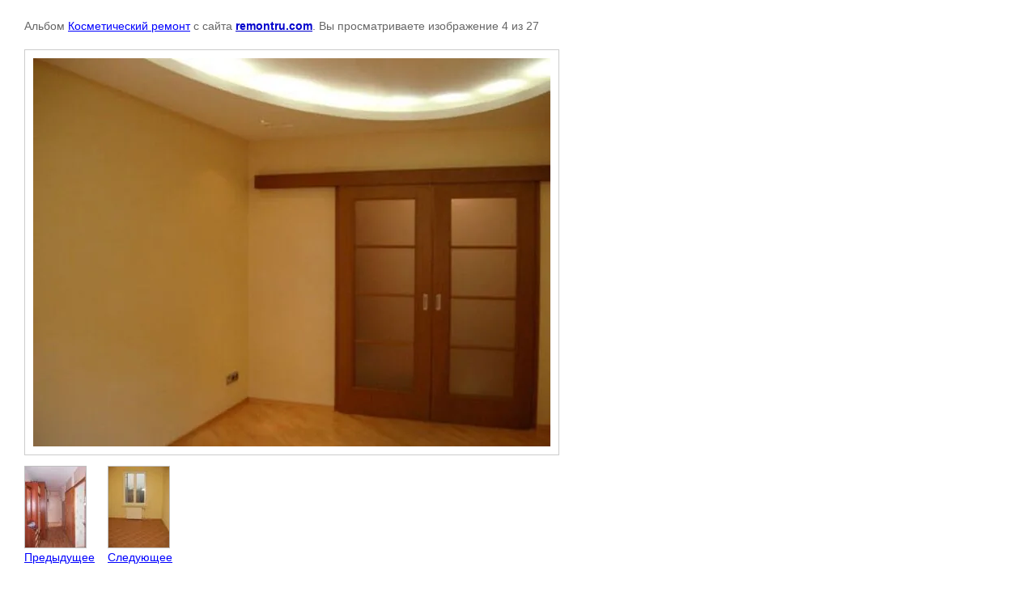

--- FILE ---
content_type: text/html; charset=utf-8
request_url: http://remontru.com/galereya-rabot/photo/4
body_size: 2239
content:

								

	

	
	<!DOCTYPE html>
	<html>
	<head>
		<title></title>
		<meta name="description" content="">
		<meta name="keywords" content="">
		<meta name="robots" content="all"/>
		<meta name="revisit-after" content="31 days">
		<meta http-equiv="Content-Type" content="text/html; charset=UTF-8">
		<meta name="viewport" content="width=device-width, initial-scale=1.0, maximum-scale=1.0, user-scalable=no">
		<style type="text/css">
			
			body, td, div { font-size:14px; font-family:arial; background-color: white; margin: 0px 0px; } 
			p { color: #666; } 
			body { padding: 10px 30px; } 
			a { color: blue; }
			a.back { font-weight: bold; color: #0000cc; text-decoration: underline; } 
			img { border: 1px solid #c0c0c0; } 
			div { width: auto/*700px*/; display: inline-block; max-width: 100%;}
			h1 { font-size: 32px; } 
			.gallery2_album_photo_nav {margin: 10px 0;}
			.gallery2_album_photo_nav a{display: inline-block;}
			.gallery2MediumImage {padding: 10px; border: 1px solid #ccc; box-sizing: border-box; height: auto; max-width: 100%;}
			
		</style>
	 </head>
	 <body>
	 		 			<p>
			Альбом <a href="/galereya-rabot/album/kosmeticheskiy-remont" name="gallery">Косметический ремонт</a> с сайта <a class="back" href="http://remontru.com/">remontru.com</a>.
			Вы просматриваете изображение 4 из 27
		</p>
		<h1></h1>
				<div>
		<img alt="" src="/thumb/2/9_k4ZWSO3GqbdqX2o4tw8A/640r480/d/4_0.jpg" class="gallery2MediumImage" />
		</div><br>
		<div class="gallery2_album_photo_nav">
				<a href="/galereya-rabot/photo/2">
			<img src="/thumb/2/u6ova4TNirITMUtF4Ewzrg/100r100/d/2_0.jpg" /><br />
			Предыдущее
		</a>
				&nbsp;&nbsp;
				<a href="/galereya-rabot/photo/5">
			<img src="/thumb/2/w2KgBtLLfyEkjmKGmKXdxg/100r100/d/5_0.jpg" /><br />
			Следующее
		</a>
				</div>
		<p>&copy; remontru.com</p>
		<br clear="all">
		<!--LiveInternet counter--><script type="text/javascript">
document.write("<a href='//www.liveinternet.ru/click' "+
"target=_blank><img src='//counter.yadro.ru/hit?t24.6;r"+
escape(document.referrer)+((typeof(screen)=="undefined")?"":
";s"+screen.width+"*"+screen.height+"*"+(screen.colorDepth?
screen.colorDepth:screen.pixelDepth))+";u"+escape(document.URL)+
";"+Math.random()+
"' alt='' title='LiveInternet: показано число посетителей за"+
" сегодня' "+
"border='0' width='88' height='15'><\/a>")
</script><!--/LiveInternet-->
<!-- Yandex.Metrika counter --> <script type="text/javascript" > (function (d, w, c) { (w[c] = w[c] || []).push(function() { try { w.yaCounter45887253 = new Ya.Metrika({ id:45887253, clickmap:true, trackLinks:true, accurateTrackBounce:true, trackHash:true }); } catch(e) { } }); var n = d.getElementsByTagName("script")[0], s = d.createElement("script"), f = function () { n.parentNode.insertBefore(s, n); }; s.type = "text/javascript"; s.async = true; s.src = "https://mc.yandex.ru/metrika/watch.js"; if (w.opera == "[object Opera]") { d.addEventListener("DOMContentLoaded", f, false); } else { f(); } })(document, window, "yandex_metrika_callbacks"); </script> <noscript><div><img src="https://mc.yandex.ru/watch/45887253" style="position:absolute; left:-9999px;" alt="" /></div></noscript> <!-- /Yandex.Metrika counter -->
<!--__INFO2026-01-22 00:53:17INFO__-->

	
<!-- assets.bottom -->
<!-- </noscript></script></style> -->
<script src="/my/s3/js/site.min.js?1768978399" ></script>
<script src="/my/s3/js/site/defender.min.js?1768978399" ></script>
<script src="https://cp.onicon.ru/loader/54649d8372d22ce6548b460b.js" data-auto async></script>
<script >/*<![CDATA[*/
var megacounter_key="f9677f24a47655d38b290c97e6ccaf24";
(function(d){
    var s = d.createElement("script");
    s.src = "//counter.megagroup.ru/loader.js?"+new Date().getTime();
    s.async = true;
    d.getElementsByTagName("head")[0].appendChild(s);
})(document);
/*]]>*/</script>
<script >/*<![CDATA[*/
$ite.start({"sid":859000,"vid":862953,"aid":1003401,"stid":4,"cp":21,"active":true,"domain":"remontru.com","lang":"ru","trusted":false,"debug":false,"captcha":3});
/*]]>*/</script>
<!-- /assets.bottom -->
</body>
	</html>


--- FILE ---
content_type: text/javascript
request_url: http://counter.megagroup.ru/f9677f24a47655d38b290c97e6ccaf24.js?r=&s=1280*720*24&u=http%3A%2F%2Fremontru.com%2Fgalereya-rabot%2Fphoto%2F4&t=&fv=0,0&en=1&rld=0&fr=0&callback=_sntnl1769044851481&1769044851481
body_size: 198
content:
//:1
_sntnl1769044851481({date:"Thu, 22 Jan 2026 01:20:51 GMT", res:"1"})